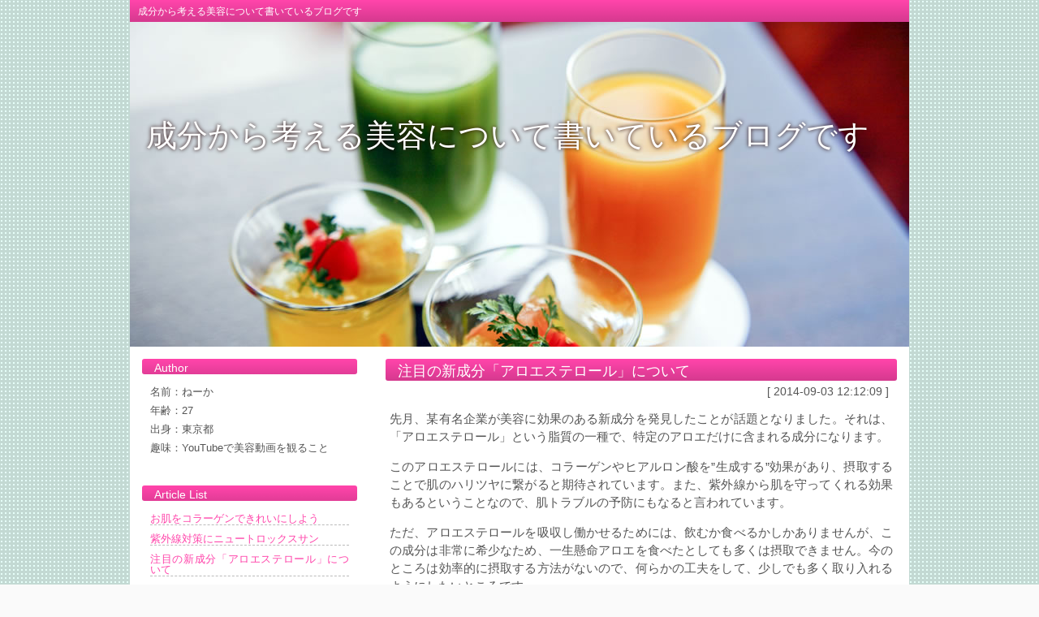

--- FILE ---
content_type: text/html; charset=UTF-8
request_url: https://beauty-think-ingredient.biz/entry/9
body_size: 2771
content:
<!DOCTYPE html PUBLIC "-//W3C//DTD XHTML 1.0 Strict//EN" "http://www.w3.org/TR/xhtml1/DTD/xhtml1-strict.dtd">
<html xmlns="http://www.w3.org/1999/xhtml" xml:lang="ja" lang="ja">
<head>
<meta http-equiv="Content-Type" content="text/html; charset=UTF-8"/>
<meta http-equiv="Content-Style-Type" content="text/css"/>
<meta http-equiv="Content-Script-Type" content="text/javascript"/>
<meta name="description" content=""/>
<meta name="keywords" content=""/>
<meta name="viewport" content="width=device-width, initial-scale=1, minimum-scale=1, maximum-scale=1, user-scalable=no"/>
<title>注目の新成分「アロエステロール」について｜成分から考える美容について</title>
<link type="text/css" href="/style.css" rel="stylesheet"/>
<script type="text/javascript" src="/js/jquery.js"></script>
<script type="text/javascript" src="/js/hover.js"></script>
<script type="text/javascript" src="/js/scroll.js"></script>
</head>

<body>

<div id="ue"></div>


<div class="box">
    <div id="top">
        <p>成分から考える美容について書いているブログです</p>
        <!--<form action="http://www.google.com/search">
            <input type="hidden" name="hl" value="ja" />
            <input type="hidden" name="hq" value="inurl:beauty-heard-from-friend.info" />
            <input type="hidden" name="ie" value="UTF-8" />
            <input type="hidden" name="oe" value="UTF-8" />
            <input type="hidden" name="filter" value="0" />
            <input size="20" style="width:160px" type="text" name="q" value="" />
            <input style="padding:0 5px" type="submit" name="btnG" value="検索" />
        </form>-->
        <div class="cl-b"></div>
    </div><!--top-->
</div><!--box-->


<div id="header">
    <h1><a href="/">成分から考える美容について書いているブログです</a></h1>
</div><!--header-->


<div id="container">
     
	<div id="main">
        
		<div class="article">
        
            <h2>注目の新成分「アロエステロール」について</h2>
            
            <h3>[ <span>2014-09-03 12:12:09</span> ]</h3>
            
            <p>先月、某有名企業が美容に効果のある新成分を発見したことが話題となりました。それは、「アロエステロール」という脂質の一種で、特定のアロエだけに含まれる成分になります。</p>
<p>このアロエステロールには、コラーゲンやヒアルロン酸を”生成する”効果があり、摂取することで肌のハリツヤに繋がると期待されています。また、紫外線から肌を守ってくれる効果もあるということなので、肌トラブルの予防にもなると言われています。</p>
<p>ただ、アロエステロールを吸収し働かせるためには、飲むか食べるかしかありませんが、この成分は非常に希少なため、一生懸命アロエを食べたとしても多くは摂取できません。今のところは効率的に摂取する方法がないので、何らかの工夫をして、少しでも多く取り入れるようにしたいところです。</p>
<p>この成分を効率的に取り入れることのできる商品は、いずれ、企業によって開発されると思います。今後の美容のトレンドとなりそうな、「アロエステロール」の動向に注目しておきましょう。</p>
            

            <div id="sns">
                <ul>
                    <li><a href="https://twitter.com/share" class="twitter-share-button" data-lang="ja" data-url="http://beauty-think-ingredient.biz/entry/9">ツイート</a>
                    <script>!function(d,s,id){var js,fjs=d.getElementsByTagName(s)[0],p=/^http:/.test(d.location)?'http':'https';if(!d.getElementById(id)){js=d.createElement(s);js.id=id;js.src=p+'://platform.twitter.com/widgets.js';fjs.parentNode.insertBefore(js,fjs);}}(document, 'script', 'twitter-wjs');</script></li>
                    <li><iframe scrolling="no" frameborder="0" style="border:none; overflow:hidden; width:100px; height:21px;" allowTransparency="true" src="http://www.facebook.com/plugins/like.php?href=http%3A%2F%2Fbeauty-think-ingredient.biz%2Fentry%2F9&amp;layout=button_count&amp;show_faces=false&amp;width=100&amp;action=like&amp;colorscheme=light&amp;height=21"></iframe></li>
                    <div class="cl-b"></div>
                </ul>
            </div><!--sns-->
            
            
            
                <table class="pr">
                    <tr>
                        <th>おすすめサイト</th>
                        <td>
                            <ul>
                                <li><a href="http://www.amekukako.com/marriage/">結婚指輪</a></li>
                                <div class="cl-b"></div>
                            </ul>
                        </td>
                    </tr>
                </table>
            
            
		</div><!--article-->
        
	</div><!--main-->
    
    
	<div id="side">
        
        <div id="administrator">
            <h2>Author</h2>
            <ul>
                <li>名前：ねーか</li>
                <li>年齢：27</li>
                <li>出身：東京都</li>
                <li>趣味：YouTubeで美容動画を観ること</li>
            </ul>
        </div>
        
        <div class="side-in">
            <h2>Article List</h2>
            <ul>
                <li><a href="/entry/26">お肌をコラーゲンできれいにしよう</a></li><li><a href="/entry/23">紫外線対策にニュートロックスサン</a></li><li><a href="/entry/9">注目の新成分「アロエステロール」について</a></li><li><a href="/entry/8">アントシアニンの美容効果</a></li><li><a href="/entry/7">大豆イソフラボンで健康的にキレイになる</a></li><li><a href="/entry/6">ビタミンCと肌の健康</a></li><li><a href="/entry/5">ビタミンB2</a></li><li><a href="/entry/4">アミノ酸と美肌づくり</a></li><li><a href="/entry/3">カテキンが美容に良い理由</a></li><li><a href="/entry/2">セサミンと美肌について</a></li><li><a href="/entry/1">植物性乳酸菌の効果的な取り入れ方</a></li>
            </ul>
            <!--<form action="http://www.google.com/search">
                <input type="hidden" name="hl" value="ja" />
                <input type="hidden" name="hq" value="inurl:beauty-heard-from-friend.info" />
                <input type="hidden" name="ie" value="UTF-8" />
                <input type="hidden" name="oe" value="UTF-8" />
                <input type="hidden" name="filter" value="0" />
                <input size="26" style="width:170px" type="text" name="q" value="" />
                <input style="padding:0 5px" type="submit" name="btnG" value="記事検索" />
            </form>-->
        </div><!--side-in-->
        
	</div><!--side-->
    
    
    <div class="cl-b"></div>
    
    
    <div id="totop" class="box"><a href="#ue" class="scroll">BACK TO TOP</a></div>
    
</div><!--container-->


<div id="footer">
    <p>Copyright (c) 2014 <a href="/">成分から考える美容について書いているブログです</a> All Rights Reserved.</p>
</div><!--footer-->


</body>

</html>

--- FILE ---
content_type: text/css
request_url: https://beauty-think-ingredient.biz/style.css
body_size: 1907
content:
@charset "UTF-8";

* {
	margin:0;
	padding:0;
    list-style:none;
    font-weight:normal;
}

html {
    background:#555;
    padding:0px 0;
    background:#fafafa url("images/bg.png");
}

body {
	font-size: 13px;
	font-family:"ヒラギノ角ゴ Pro W3", "Hiragino Kaku Gothic Pro", "メイリオ", Meiryo, Osaka, "ＭＳ Ｐゴシック", "MS PGothic", sans-serif;
    color:#555;
    text-justify: inter-ideograph;
    text-align: justify;
    padding:0px 0;
}

.cl-b {
	clear:both;
}

.box{
    width:960px;
    margin:0 auto;
}



/* --- aタグ
---------------------------------------------------------------------- */
a {
	color:#f4a;
	text-decoration:none;
}

a:hover {
	text-decoration:underline;
}



/* --- top
---------------------------------------------------------------------- */
#top{
    background:#f4a url("images/shadow40.png");
    margin:0 0 0px 0;
    padding:4px 10px;
    width:940px;
}

#top p{
    float:left;
    font-size:12px;
    color:#fff;
    padding-top:2px;
}

#top form{
    float:right;
}



/* --- sns
---------------------------------------------------------------------- */
#sns{
    text-align:right;
}

#sns ul{
    padding:6px 0px;
    margin:10px 0 0 0;
    border-top:1px solid #bbb;
    height:20px;
}

#sns ul li{
    float:right;
}



/* --- header
---------------------------------------------------------------------- */
#header {
    background:url("images/main.jpg") no-repeat center bottom;
    width:960px;
    height:400px;
    margin: 0 auto 0 auto;
}

#header h1 {
    font-size:38px;
    font-weight:normal;
    padding:115px 20px;
	text-shadow: 0px 0px 5px #200; /*CSS3*/
	-moz-text-shadow: 0px 0px 5px #200; /* Firefox用*/
	-webkit-text-shadow: 0px 0px 5px #200; /* Google Chrome, Safari用*/
}

#header h1 a {
    color:#fff;
}

#header h1 a:hover {
    color:#f4a;
    text-decoration:none;
	text-shadow: 0px 0px 0px #000; /*CSS3*/
	-moz-text-shadow: 0px 0px 0px #000; /* Firefox用*/
	-webkit-text-shadow: 0px 0px 0px #000; /* Google Chrome, Safari用*/
}



/* --- container
---------------------------------------------------------------------- */
#container {
    padding:15px 0;
    background:#fff;
    margin:0 auto 0px auto;
    width:960px;
}



/* --- main
---------------------------------------------------------------------- */
#main {
    width: 645px;
    float:right;
}

#main h2 {
    font-size:18px;
    background:#f4a url("images/shadow40.png");
    color:#fff;
    padding:3px 5px 0 15px;
    margin:0 0 5px 0;
    border-radius:3px;
}

#main h2 a {
    color:#fff;
}

#main h3 {
    text-align:right;
    font-size:14px;
	margin: 0 0 15px 0;
    padding-right:10px;
    font-weight:normal;
}

#main p {
    font-size: 15px;
    line-height:1.5em;
	text-align: justify;
	margin: 0 5px 15px 5px;
    padding: 0 0 0 0;
}

.article {
    padding:0px 15px 0 0;
    margin:0 0 70px 0;
	box-shadow: 0px 0px 0px #888; /*CSS3*/
	-moz-box-shadow: 0px 0px 0px #888; /* Firefox用*/
	-webkit-box-shadow: 0px 0px 0px #888; /* Google Chrome, Safari用*/
}




/* --- pr
---------------------------------------------------------------------- */
.pr {
    border:1px solid #bbb;
    width:100%;
    border-collapse:collapse;
    border-spacing:0px;
    margin: 70px 0 0 0;
}

th {
	width: 18%;
    border-right:1px solid #bbb;
    text-align:center;
    background:#ebebeb;
}

td {
    background:#fff;
}

.pr ul {
	padding: 15px 10px 2px 20px;
}

.pr ul li {
    float:left;
	font-size: 12px;
	line-height: 90%;
	list-style-type: disc;
    margin: 0 40px 10px 0;
}



/* --- side
---------------------------------------------------------------------- */
#side {
    width:280px;
    float:left;
}

#side h2 {
    font-size:14px;
	background:#f4a url("images/shadow40.png");
    color:#fff;
    padding:3px 5px 0 15px;
    margin:0 0 15px 0;
    border-radius:3px;
}

.side-in,
#administrator {
    padding:0 0 0 15px;
    margin:0 0 40px 0;
	box-shadow: 0px 0px 0px #888; /*CSS3*/
	-moz-box-shadow: 0px 0px 0px #888; /* Firefox用*/
	-webkit-box-shadow: 0px 0px 0px #888; /* Google Chrome, Safari用*/
}

#side ul {
    padding:0 10px;
}

#side li {
	line-height: 100%;
	margin: 0 0 10px 0;
}

#side li a {
    font-size:13px;
    padding: 0 0 1px 0;
    display:block;
    border-bottom:1px dashed #bbb;
}

li.author {
    border-radius:8px;
    background:url("images/author.jpg") no-repeat;
    height:128px;
    width:128px;
    margin:8px 0;
}



/* --- totop
---------------------------------------------------------------------- */
#totop {
    text-align:right;
}

#totop a {
    background:#f4a url("images/shadow40.png");
    color:#fff;
    padding:2px 10px;
    font-size:12px;
    border-radius:3px;
    margin-right:15px;
}

#totop a:hover {
    text-decoration:none;
    background:#c17 url("images/shadow40.png");
}



/* --- footer
---------------------------------------------------------------------- */
#footer {
    background:#f4a url("images/shadow40.png") repeat-x bottom;
    color:#fff;
    text-align:center;
    padding:10px 0 10px 0;
    width:960px;
    margin:0 auto;
    font-weight:bold;
    font-size:14px;
}

#footer a {
    color:#fff;
}

#footer a:hover {
    color:#fff;
}



/*================================================
 *  スマートフォン向けデザイン
 ================================================*/
@media screen and (max-width:700px) {
	
.box{
	width: 95%;
}

#top {
	width: auto;
	margin:0 0 0 0;
}

#top p {
    font-size: 80%;
	line-height: 110%;
	margin: 7px 0 0 0;
}

#top form{
}

#container {
	width: 95%;
}

#header{
    background:url("images/main_mobile_700.jpg") no-repeat center;
    width: 95%;
    height: 292px;
    margin:0 auto;
}

#header h1 {
	font-size: 170%;
	font-weight: bold;
	line-height: 120%;
}

#main {
	width: 100%;
	float: none;
	margin: 0 auto;
	margin-bottom: 50px;
}

#main .article {
	margin: 0 0 30px 0;
	padding: 0 15px;
}

#main h2 {
	font-size: 100%;
	line-height: 130%;
	padding: 10px 5px 7px 10px;
}

#main h3 {
	font-size: 80%;
	margin: 0 5px 10px 0;
}

#main p {
	font-size: 90%;
	line-height: 135%;
	margin: 0 5px 10px 5px;
}

.article img {
	width: 100%;
	height: auto;
}

#sns ul {
	margin: 20px 0;
	padding: 20px 0;
}

th{
	font-size: 85%;
	width: 15%;
}

.pr ul li a {
	font-size: 90%;
}

#side {
	width: 100%;
	float: none;
	margin: 0 auto;	
}

#side .side-in,
#administrator {
	padding: 15px;
}

#side .side-in h2 {
	font-size: 120%;
	margin: 0 0 10px 0;
}

#side .side-in li {
	line-height: 120%;
}

#side .side-in ul li a {
	font-size: 85%;
}

#totop{
}

#totop a{
    font-size: 70%;
	text-decoration: none;
	margin: 0 0 0 0;
}

#footer {
	width: 100%;
	font-size: 80%;
	text-align: center;
	padding:10px 0 10px 0;
}


}



@media screen and (max-width:600px) {

#top p {
    font-size: 70%;
	line-height: 110%;
	margin: 5px 0 0;
}

#header{
    background:url("images/main_mobile_600.jpg") no-repeat center;
    width: 95%;
    height: 250px;
    margin:0 auto;
}

#header h1 {
	font-size: 140%;
	line-height: 120%;
}

#sns ul {
	margin: 20px 0;
	padding: 20px 0;
}

th{
	font-size: 85%;
	width: 15%;
}

}



@media screen and (max-width:500px) {

#top p {
    font-size: 60%;
	line-height: 110%;
	margin: 5px 0 0 0;
}

#header{
    background:url("images/main_mobile_500.jpg") no-repeat center;
    width: 95%;
    height: 208px;
    margin:0 auto;
}

#header h1 {
	font-size: 120%;
	font-weight: bold;
	line-height: 120%;
}

#main h3 {
	font-size: 70%;
	margin: 0 5px 10px 5px;
}

#main p {
	font-size: 85%;

	line-height: 125%;
	margin: 0 5px 10px 5px;
}

th{
	font-size: 80%;
	width: 15%;
}

.pr ul li a {
	font-size: 80%;
}

}



@media screen and (max-width:400px) {

#top p {

    font-size: 50%;
	line-height: 110%;
	margin: 0 0 5px;
}

#header{
    background:url("images/main_mobile_400.jpg") no-repeat center;
    width: 95%;
    height: 166px;
    margin:0 auto;
}

#header h1 {
	font-size: 90%;
	font-weight: bold;
	line-height: 120%;
}

#main .article {
	margin: 0 0 30px 0;
}

#main p {
	font-size: 75%;
}

th{
	font-size: 80%;
	width: 20%;
}

#footer {
	font-size: 75%;
}

}


@media screen and (max-width:300px) {

#header{
    background:url("images/main_mobile_300.jpg") no-repeat center;
    width: 95%;
    height: 125px;
    margin:0 auto;
}

}







--- FILE ---
content_type: application/javascript
request_url: https://beauty-think-ingredient.biz/js/hover.js
body_size: 131
content:
$(document).ready(
  function(){
    $(".alpha") .hover(
		function(){
			$(this).animate({opacity: 0.6}, 100);
		},function(){
			$(this).animate({opacity: 1}, 100);
	});
  });